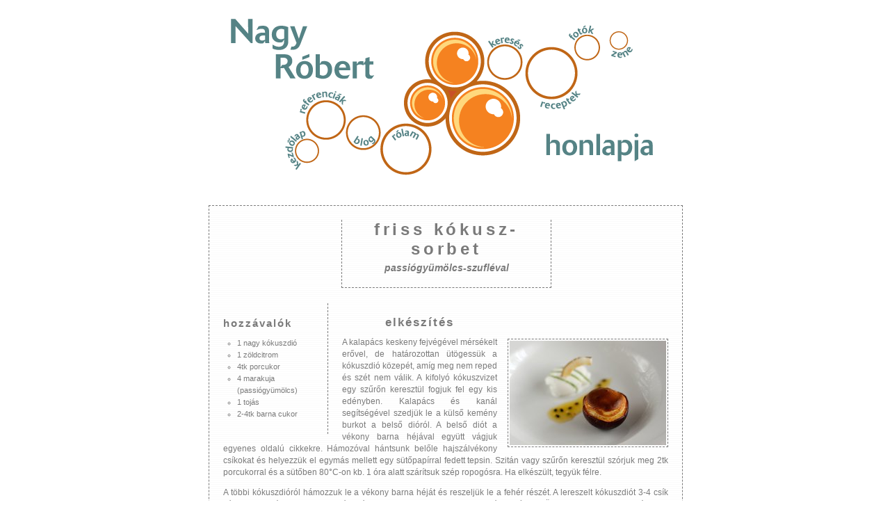

--- FILE ---
content_type: text/html
request_url: http://beatbull.net/hun/0453.html
body_size: 3583
content:
<html xmlns:og="http://opengraphprotocol.org/schema/" xmlns:fb="http://www.facebook.com/2008/fbml">
<head>
	<meta http-equiv="content-type" content="text/html; charset=iso-8859-2" />
	<meta name="author" content="beatbull" />
	<meta name="keywords" content="recept, főzés, konyha, kísérletezés, étel, kulinárium, gasztronómia" />
	<meta name="description" content="friss kókusz sorbet fagyi fagylalt dió kókuszdió kókuszfagyi kókuszfagylalt kókuszsorbet zöldcitrom lime passiógyümölcs maracuja marakuja szuflé soufflé" />
	<title>Recept: Friss kókusz-sorbet passiógyümölcs-szufléval</title>


	<link rel="stylesheet" href="./../css/style.css" type="text/css" media="screen" />
	<link rel="stylesheet" href="./../css/print.css" type="text/css" media="print" />
	<link rel="stylesheet" href="./../css/handheld.css" type="text/css" media="handheld" />

	<meta property="og:site_name" content="kísérleti konyha - Receptek" />
	<meta property="fb:admins" content="597815109" />
	<meta property="og:url" content="http://www.beatbull.net/hun/0453.html" />
	<meta property="og:image" content="http://www.beatbull.net/images/thumbs/0453.jpg" />
	<meta property="og:type" content="food" />
	<meta property="og:description" content="friss kókusz sorbet fagyi fagylalt dió kókuszdió kókuszfagyi kókuszfagylalt kókuszsorbet zöldcitrom lime passiógyümölcs maracuja marakuja szuflé soufflé" />

	<meta property="og:title" content="Friss kókusz-sorbet passiógyümölcs-szufléval" />
</head>

<body id="cooking">

<div id="container">
	<div id="header">
		<h1><span>Nagy Róbert honlapja</span></h1>
	</div>
	<div id="mainmenu">
		<h3><span>Menü</span></h3>
		<ul>
			<li class="index"><a href="index.html" title="Üdvözlet"><span>Kezdőlap</span></a></li>
			<li class="references"><a href="references.html" title="Referenciák: publikációim és versenyeredményeim"><span>Referenciák</span></a></li>
			<li class="blog"><a href="http://www.kiserletikonyha.hu" title="Naplóm" target="_blank" rel="external"><span>Blog</span></a></li>
			<li class="profil"><a href="profile.html" title="A konyhafőnök bemutatkozik" rel="author"><span>Rólam</span></a></li>
			<li class="search"><a href="search.html" title="Keresés a receptjeim között" rel="search"><span>Keresés</span></a></li>
			<li class="recept"><a href="recipes.html" title="Finom kísérletek a konyhámból"><span>Receptek</span></a></li>
			<li class="foto"><a href="http://www.flickr.com/photos/beatbull/" title="Fényképek kirándulásaimról" target="_blank" rel="external"><span>Fotók</span></a></li>
			<li class="zene"><a href="http://soundcloud.com/beatbull/" title="Saját zenéim és remixeim" target="_blank" rel="external"><span>Zene</span></a></li>
		</ul>
	</div>

	<div id="content">
		<div id="contentHeader">
			<div id="welcometitle">
				<h3><span>Friss kókusz-sorbet</span></h3>
			</div>
			<div id="welcomecomment">
				<h3><span>passiógyümölcs-szufléval</span></h3>
			</div>
		</div>
		<div id="story">
			<div id="recipepicture" style="width: 225; height: 150;">
				<a href="../images/orig/0453.jpg" target="_blank"><img src="../images/thumbs/0453.jpg" alt="friss kókusz sorbet fagyi fagylalt dió kókuszdió kókuszfagyi kókuszfagylalt kókuszsorbet zöldcitrom lime passiógyümölcs maracuja marakuja szuflé soufflé"/></a>
			</div>
			<div id="recipeingredients">
				<h3><span>Hozzávalók</span></h3>
				<ul>
					<li>1 nagy kókuszdió</li>
					<li>1 zöldcitrom</li>
					<li>4tk porcukor</li>
					<li>4 marakuja (passiógyümölcs)</li>
					<li>1 tojás</li>
					<li>2-4tk barna cukor</li>
				</ul>
			</div>
			<div id="recipetext">
				<h3><span>Elkészítés</span></h3>
				<p>A kalapács keskeny fejvégével mérsékelt erővel, de határozottan ütögessük a kókuszdió közepét, amíg meg nem reped és szét nem válik. A kifolyó kókuszvizet egy szűrőn keresztül fogjuk fel egy kis edényben. Kalapács és kanál segítségével szedjük le a külső kemény burkot a belső dióról. A belső diót a vékony barna héjával együtt vágjuk egyenes oldalú cikkekre. Hámozóval hántsunk belőle hajszálvékony csíkokat és helyezzük el egymás mellett egy sütőpapírral fedett tepsin. Szitán vagy szűrőn keresztül szórjuk meg 2tk porcukorral és a sütőben 80°C-on kb. 1 óra alatt szárítsuk szép ropogósra. Ha elkészült, tegyük félre.</p>
				<p>A többi kókuszdióról hámozzuk le a vékony barna héját és reszeljük le a fehér részét. A lereszelt kókuszdiót 3-4 csík vékonyan lehántott zöldcitromhéjjal és 2tk porcukorral együtt adjuk a kókuszvízhez. Öntsünk annyi vizet hozzá, hogy éppencsak kavarható péppé váljon. Kis lángon főzzük kb. 1 órán át, majd hagyjul szöbahőmérsékletűre hűlni. Öntsük át egy sűrű szövésű ruhán és alaposan préseljük ki a kókusztejet a reszelékből. A száraz reszelék tovább kiszikkasztható a sütőben - itt most nem lesz szükség rá. A kapott kókusztejet ízesítsük egy kevés zöldcitromlével és esetleg további porcukorral. Tegyük fagyigépbe és készítsük el a sorbet-t.</p>
				<p>A szufléhoz vágjuk félbe a marakujákat, kanalazzuk ki a belsejét (a kis piros magtartó szálakkal együtt) és kenjük át türelmesen egy finom szűrőn. A magokat tegyük félre. A kapott marakujalevet melegítsük meg egy kevés vízzel és 2-4tk barna cukorral. A kapott szirupot hűtsük vissza szobahőmérsékletre. Melegítsük elő a sütőt 200°C-ra. Válasszuk szét a tojást. A fehérjét egy kevés zöldcitromlével együtt lehetőleg lassan verjük habbá. Tálaláshoz tegyünk félre kb. 2tk szirupot és kavarjuk el 1-2tk maggal. A többi szirupot kavarjuk el a tojássárgával, majd adjuk ezt a keveréket a fehérjehabhoz és óvatosan kavarjuk el. A marakujafelek aljába tegyünk kb. 6 szem marakujamagot és töltsük teli a szuflémasszával. Sütőpapírral borított sütőrácson eggyel a középső sín felett süssük a 200°C-os sütőben kb. 10-15 percig.</p>
				<p>Ha szépen felemelkedtek a szuflék és a tetejük is szép barnára sült, szedjünk 1-1 ek-nyi kókuszsorbet-t a tányérokra és díszítsük kókuszchips-szel. Díszítsük vékony zöldcitromhéj csíkokkal és locsoljunk mellé egy kevés marakujaszirupot. Helyezzünk el a sorbet mellé 2-2 marakujaszuflét és azonnal tálaljuk.</p>
			</div>
			<div id="backlink">
				<a href="http://www.kiserletikonyha.hu/2010/12/friss-kokusz-sorbet-passiogyumolcs.html">Megjegyzések, hozzáfűzések</a>
				<br/><br/>
				<iframe src="http://www.facebook.com/plugins/like.php?href=http%3A%2F%2Fwww.beatbull.net%2Fhun%2F0453.html&amp;layout=standard&amp;show_faces=false&amp;width=450&amp;action=like&amp;font=arial&amp;locale=hu_HU&amp;colorscheme=light&amp;height=35" scrolling="no" frameborder="0" style="border:none; overflow:hidden; width:450px; height:35px;" allowTransparency="true"></iframe>
				<br/>
				<!-- AddThis Button BEGIN -->
				<a class="addthis_button" href="http://addthis.com/bookmark.php?v=250&amp;username=xa-4c3f2a6c315d6cb5"><img src="http://s7.addthis.com/static/btn/v2/lg-share-hu.gif" width="125" height="16" alt="Bookmark and Share" style="border:0"/></a><script type="text/javascript" src="http://s7.addthis.com/js/250/addthis_widget.js#username=xa-4c3f2a6c315d6cb5"></script>
				<!-- AddThis Button END -->
			</div>
			<div id="recipemenu">
			<h3>receptkategóriák</h3>
			<div id="recipecategories">
				<ul>
					<li><a href="recipes.html#eloetel" title="Előételek">előétel</a></li>
					<li><a href="recipes.html#leves" title="Levesek">leves</a></li>
					<li><a href="recipes.html#foetel" title="Főételek">főétel</a></li>
					<li><a href="recipes.html#desszert" title="Desszertek">desszert</a></li>
				</ul>
			</div>
			<div id="recipecategories">
				<ul>
					<li><a href="recipes.html#barany" title="Bárány">bárány</a></li>
					<li><a href="recipes.html#borju" title="Borjú">borjú</a></li>
					<li><a href="recipes.html#hal" title="Hal">hal</a></li>
					<li><a href="recipes.html#kecske" title="Kecske">kecske</a></li>
					<li><a href="recipes.html#marha" title="Marha">marha</a></li>
					<li><a href="recipes.html#nyul" title="Nyúl">nyúl</a></li>
					<li><a href="recipes.html#sertes" title="Sertés">sertés</a></li>
					<li><a href="recipes.html#szarnyas" title="Szárnyas">szárnyas</a></li>
					<li><a href="recipes.html#szarvas" title="Szarvas">szarvas</a></li>
					<li><a href="recipes.html#tenger" title="Tenger gyümölcsei">tenger&nbsp;gyümölcsei</a></li>
					<li><a href="recipes.html#vegan" title="Vegán">vegán</a></li>
					<li><a href="recipes.html#vega" title="Vegetáriánus">vegetáriánus</a></li>

				</ul>
			</div>
			<div id="recipecategories">
				<ul>
					<li><a href="recipes.html#kenyer" title="Kenyér">kenyér</a></li>
					<li><a href="recipes.html#egyeb" title="Egyéb">egyéb</a></li>
				</ul>
			</div>
</div>
		</div>

		<div id="footer">
			<p><a href="mailto:info@beatbull.net">Nagy Róbert</a><br/>
			<!-- Creative Commons begin -->
<a href="http://creativecommons.org/licenses/by-nc-sa/2.5/hu/" rel="license">
<img alt="Creative Commons License" style="border-width:0" src="http://i.creativecommons.org/l/by-nc-sa/2.5/hu/88x31.png"/>
</a>
<!-- Creative Commons end -->
<br/>
			<script type="text/javascript">
var gaJsHost = (("https:" == document.location.protocol) ? "https://ssl." : "http://www.");
document.write(unescape("%3Cscript src='" + gaJsHost + "google-analytics.com/ga.js' type='text/javascript'%3E%3C/script%3E"));
</script>
<script type="text/javascript">
var pageTracker = _gat._getTracker("UA-1590856-3");
pageTracker._initData();
pageTracker._trackPageview();
</script>
			</p>
		</div>
	</div>

</div>

</body>
</html>

--- FILE ---
content_type: text/css
request_url: http://beatbull.net/css/style.css
body_size: 1687
content:
html{margin:0px;padding:0px}body{font:12px/17px arial;color:#7A7A7A;background:#FFF;margin:0px;padding:0px}p{font:12px/17px arial;margin-top:0px;text-align:justify}h3{margin:0px;padding:0px;font:bold 140% arial;letter-spacing:0.2em;text-align:center}a:link,a:visited{font-weight:bold;text-decoration:none;color:#7A7A7A}a:hover,a:active{text-decoration:underline;color:#f58220}acronym{border-bottom:none}acronym:hover,acronym:active{color:#f58220;text-decoration:none;cursor:help}#container{width:680px;margin:10px auto;position:relative;float:center}#header{}#header h1{}#header h1 span{display:none}#mainmenu{position:absolute;background:url('./../images/header.gif') top left no-repeat;top:0;left:0;width:680px;height:250px;margin:0;padding:0;border:none}#mainmenu h3{}#mainmenu h3 span{display:none}#mainmenu ul{width:680px;height:250px;margin:0;padding:0;font:0;list-style-type:none}#mainmenu li.index span, li.references span, li.blog span, li.profil span, li.search span, li.recept span, li.foto span, li.zene span{display:none}#mainmenu li a {display:block;background:url('./../images/header.gif') top left no-repeat;width:680px;height:250px;margin:0;padding:0;border:none}#mainmenu li.index a{background-position: -124px -189px;width:36px; height:36px;margin-left:124px;margin-top:189px;position:relative}#mainmenu li.references a{background-position: -140px -133px;width:57px; height:57px;margin-left:140px;margin-top:-92px;position:relative}#mainmenu li.blog a{background-position: -200px -158px;width:46px; height:46px;margin-left:200px;margin-top:-32px;position:relative}#mainmenu li.profil a{background-position: -259px -187px;width:50px; height:50px;margin-left:259px;margin-top:-17px;position:relative}#mainmenu li.search a{background-position: -401px -54px;width:50px; height:50px;margin-left:401px;margin-top:-183px;position:relative}#mainmenu li.recept a{background-position: -460px -62px;width:66px; height:66px;margin-left:460px;margin-top:-42px;position:relative}#mainmenu li.foto a{background-position: -526px -39px;width:38px; height:38px;margin-left:526px;margin-top:-89px;position:relative}#mainmenu li.zene a{background-position: -576px -34px;width:28px; height:28px;margin-left:576px;margin-top:-43px;position:relative}#mainmenu li.index a:hover,#mainmenu li.index a.selected,#mainmenu li.index a.active{background-position: -124px -440px;}#mainmenu li.references a:hover,#mainmenu li.references a.selected,#mainmenu li.references a.active{background-position: -140px -384px;}#mainmenu li.blog a:hover,#mainmenu li.blog a.selected,#mainmenu li.blog a.active{background-position: -200px -409px;}#mainmenu li.profil a:hover,#mainmenu li.profil a.selected,#mainmenu li.profil a.active{background-position: -259px -438px;}#mainmenu li.search a:hover,#mainmenu li.search a.selected,#mainmenu li.search a.active{background-position:  -401px -305px;}#mainmenu li.recept a:hover,#mainmenu li.recept a.selected,#mainmenu li.recept a.active{background-position: -460px -313px;}#mainmenu li.foto a:hover,#mainmenu li.foto a.selected,#mainmenu li.foto a.active{background-position: -526px -290px;}#mainmenu li.zene a:hover,#mainmenu li.zene a.selected,#mainmenu li.zene a.active{background-position: -576px -285px;}#content{position:absolute;margin-top:275px;margin-bottom:20px;background:#FFF url('./../images/bg.gif') repeat top left;text-align:left;padding:0px 20px 0px;width:640px;border:1px dashed #7A7A7A}#contentHeader{width:300px;margin:0px 170px;border-top:none;border-bottom:1px dashed #7A7A7A;border-left:1px dashed #7A7A7A;border-right:1px dashed #7A7A7A}#welcometitle{}#welcometitle h3{margin-top:20px;margin-bottom:5px;text-transform:lowercase;font-size:200%}#welcometitle h3 span{}#welcomecomment{}#welcomecomment h3{text-align:center;font-size:120%;letter-spacing:0px;text-transform:lowercase;font-style:italic;margin-bottom:20px}#welcomecomment h3 span{}#story{margin-top:40px}#story p{}#story a:link,#story a:visited{font-weight:bold;text-decoration:none;color:#7A7A7A}#story a:hover,#story a:active{text-decoration:underline;color:#f58220}#footer{}#footer p{font-size:10px;text-align:right}#footer a:hover,#footer a:active,#footer a:link,#footer a:visited{font-size:10px;text-decoration:none}#recipeingredients{margin-top:-18px;margin-right:20px;margin-bottom:10px;padding-right:20px;border-right:1px dashed #7A7A7A;width:130px;float:left;text-align:left;font-size:11px;text-transform:lowercase;background:transparent}#recipeingredients h3{margin-top:20px;text-align:left;letter-spacing:2px}#recipeingredients h3 span{}#recipeingredients ul{margin-bottom:20px;margin-left:0px;padding:0px 20px 0px;text-align:left;list-style-type:circle}#recipeingredients li{padding:0px;margin:0px;text-align:left}#recipeingredients li a:link,#recipeingredients li a:visited{color:#7A7A7A}#recipeingredients li a:hover,#recipeingredients li a:active{text-decoration:none;color:#f58220}#recipetext{}#recipetext h3{text-transform:lowercase;padding-bottom:10px;text-align:center;letter-spacing:2px}#recipetext p{text-align:justify}#recipetext p.tip{text-align:justify;border:1px dashed #558385;background:#FFF url('./../images/bg-tip.gif') repeat top left;color:#558385;padding:10px;margin:20px}#recipetext p.tip a:link,#recipetext p.tip a:visited{color:#f58220}#recipetext p.tip a:hover,#recipetext p.tip a:active{text-decoration:underline;color:#f58220}#recipepicture{padding:2px;margin-top:33px;margin-left:15px;border:1px dashed #7A7A7A;width:200px;height:150px;float:right}#recipepicture img{border:none}#searchcontrol{width:300px;margin:0px 170px;border:none}#searchcontrol a:link,#searchcontrol a:visited{font-weight:bold;text-decoration:underline;color:#7A7A7A}#searchcontrol a:hover,#searchcontrol a:active{text-decoration:underline;color:#f58220}#searchresults{width:500px;margin:0px 70px;border:none;font:12px arial}#searchresults .gsc-twiddle .gsc-title{color:#7A7A7A;font:12px arial}#searchresults .gs-webResult .gs-snippet{font:12px arial}#searchresults .gs-result .gs-title b,#searchresults .gs-result .gs-snippet b{font:12px arial;font-weight:bold;color:#558385}#searchresults .gs-webResult .gs-visibleUrl-short{display:none}#searchresults .gs-webResult .gs-visibleUrl-long{display:none}#searchresults a:link,#searchresults a:visited{font:12px arial;font-weight:bold;text-decoration:underline;color:#7A7A7A}#searchresults a:hover,#searchresults a:active{font:12px arial;font-weight:bold;text-decoration:underline;color:#f58220}#searchresults .gsc-webResult .gsc-cursor-box .gsc-trailing-more-results{display:none}#searchresults .gsc-webResult .gsc-cursor-box .gsc-cursor .gsc-cursor-page{font:12px arial;font-weight:bold;text-decoration:underline;color:#7A7A7A}#searchresults .gsc-webResult .gsc-cursor-box .gsc-cursor .gsc-cursor-current-page{font:12px arial;font-weight:bold;text-decoration:none;color:#f58220}#recipemenu{padding-top:10px;padding-bottom:25px}#recipemenu h3{margin-top:1em;margin-bottom:1em;text-align:center}#recipemenu h3 span{}#recipecategories{text-align:center;font-size:11px;text-transform:lowercase;letter-spacing:2px;background:transparent}#recipecategories ul{padding:0px;margin-top:-0.8em;text-align:center;list-style-type:none}#recipecategories li{padding:0px 4px;display:inline}#recipecategories li a:link,#recipecategories li a:visited{color:#7A7A7A}#recipecategories li a:hover,#recipecategories li a:active{text-decoration:none;color:#f58220}

--- FILE ---
content_type: text/css
request_url: http://beatbull.net/css/print.css
body_size: 1009
content:
html{margin:0px;padding:0px}body{font:12px/17px arial;color:#7A7A7A;background:#FFF;margin:0px;padding:0px}p{font:12px/17px arial;margin-top:0px;text-align:justify}h3{margin:0px;padding:0px;font:bold 140% arial;letter-spacing:0.2em;text-align:center}a:link,a:visited{font-weight:bold;text-decoration:none;color:#7A7A7A}a:hover,a:active{text-decoration:underline;color:#7A7A7A}acronym{border-bottom:none}acronym:hover,acronym:active{color:#7A7A7A;text-decoration:none;cursor:help}#container{width:680px;margin:10px auto;position:relative}#header{padding:0px;text-align:left;width:680px}#header h1{}#header h1 span{display:none}#content{margin-top:20px;margin-bottom:20px;background:#FFF;text-align:left;padding:0px 20px 0px;width:640px;border:1px dashed #7A7A7A}#contentHeader{width:300px;margin:0px 170px;border-top:none;border-bottom:1px dashed #7A7A7A;border-left:1px dashed #7A7A7A;border-right:1px dashed #7A7A7A}#welcometitle{}#welcometitle h3{margin-top:20px;margin-bottom:5px;text-transform:lowercase;font-size:200%}#welcometitle h3 span{}#welcomecomment{}#welcomecomment h3{text-align:center;font-size:120%;letter-spacing:0px;text-transform:lowercase;font-style:italic;margin-bottom:20px}#welcomecomment h3 span{}#story{margin-top:40px}#story p{}#story a:link,#story a:visited{font-weight:bold;text-decoration:none;color:#7A7A7A}#story a:hover,#story a:active{text-decoration:underline;color:#7A7A7A}#footer{}#footer p{font-size:10px;text-align:right}#footer a:hover,#footer a:active,#footer a:link,#footer a:visited{font-size:10px;text-decoration:none}#mainmenu{display:none}#recipeingredients{margin-top:-18px;margin-right:20px;margin-bottom:10px;padding-right:20px;border-right:1px dashed #7A7A7A;width:130px;float:left;text-align:left;font-size:11px;text-transform:lowercase;background:transparent}#recipeingredients h3{margin-top:20px;text-align:left;letter-spacing:2px}#recipeingredients h3 span{}#recipeingredients ul{margin-bottom:20px;margin-left:0px;padding:0px 20px 0px;text-align:left;list-style-type:circle}#recipeingredients li{padding:0px;margin:0px;text-align:left}#recipeingredients li a:link,#recipeingredients li a:visited{color:#7A7A7A}#recipeingredients li a:hover,#recipeingredients li a:active{text-decoration:none;color:#7A7A7A}#recipetext{}#recipetext h3{text-transform:lowercase;padding-bottom:10px;text-align:center;letter-spacing:2px}#recipetext p{text-align:justify}#recipetext p.tip{text-align:justify;border:1px dashed #7A7A7A;background:#FFF;color:#7A7A7A;padding:10px;margin:20px}#recipetext p.tip a:link,#recipetext p.tip a:visited{color:#7A7A7A}#recipetext p.tip a:hover,#recipetext p.tip a:active{text-decoration:underline;color:#7A7A7A}#recipepicture{padding:2px;margin-top:33px;margin-left:15px;border:1px dashed #7A7A7A;width:200px;height:150px;float:right}#recipepicture img{border:none}#searchcontrol{width:300px;margin:0px 170px;border:none}#searchcontrol a:link,#searchcontrol a:visited{font-weight:bold;text-decoration:underline;color:#7A7A7A}#searchcontrol a:hover,#searchcontrol a:active{text-decoration:underline;color:#7A7A7A}#searchresults{width:500px;margin:0px 70px;border:none}#searchresults .gsc-twiddle .gsc-title{color:#7A7A7A;font:12px/17px arial}#searchresults .gs-result .gs-title b,#searchresults .gs-result .gs-snippet b{color:#7A7A7A}#searchresults .gs-webResult .gs-visibleUrl-short{display:none}#searchresults .gs-webResult .gs-visibleUrl-long{display:none}#searchresults a:link,#searchresults a:visited{font-weight:bold;text-decoration:underline;color:#7A7A7A}#searchresults a:hover,#searchresults a:active{text-decoration:underline;color:#7A7A7A}#searchresults .gsc-webResult .gsc-cursor-box .gsc-trailing-more-results{display:none}#searchresults .gsc-webResult .gsc-cursor-box .gsc-cursor .gsc-cursor-page{font-weight:bold;text-decoration:underline;color:#7A7A7A}#searchresults .gsc-webResult .gsc-cursor-box .gsc-cursor .gsc-cursor-current-page{font-weight:bold;text-decoration:none;color:#7A7A7A}#recipemenu{display:none}#backlink{display:none}

--- FILE ---
content_type: text/css
request_url: http://beatbull.net/css/handheld.css
body_size: 1128
content:
html{margin:0px;padding:0px}body{font:12px/17px arial;color:#7A7A7A;background:#FFF;margin:0px;padding:0px}p{font:12px/17px arial;margin-top:0px;text-align:justify}h3{margin:0px;padding:0px;font:bold 140% arial;letter-spacing:0.2em;text-align:center}a:link,a:visited{font-weight:bold;text-decoration:none;color:#7A7A7A}a:hover,a:active{text-decoration:underline;color:#f58220}acronym{border-bottom:none}acronym:hover,acronym:active{color:#f58220;text-decoration:none;cursor:help}#container{margin:10px;}#header{text-align:center}#header h1{text-align:center;line-height:1em}#header h1 span{}#content{margin-top:10px;margin-bottom:10px;background:#FFF url('./../images/bg.gif') repeat top left;text-align:left;padding:0px 20px 0px;border:1px dashed #7A7A7A}#contentHeader{margin:0px 10px;border-top:none;border-bottom:1px dashed #7A7A7A;border-left:1px dashed #7A7A7A;border-right:1px dashed #7A7A7A}#welcometitle{}#welcometitle h3{margin-top:10px;margin-bottom:5px;text-transform:lowercase;font-size:200%}#welcometitle h3 span{}#welcomecomment{}#welcomecomment h3{text-align:center;font-size:120%;letter-spacing:0px;text-transform:lowercase;font-style:italic;margin-bottom:10px}#welcomecomment h3 span{}#story{margin:10px}#story p{}#story a:link,#story a:visited{font-weight:bold;text-decoration:none;color:#7A7A7A}#story a:hover,#story a:active{text-decoration:underline;color:#f58220}#footer{}#footer p{font-size:10px;text-align:right}#footer a:hover,#footer a:active,#footer a:link,#footer a:visited{font-size:10px;text-decoration:none}#mainmenu{margin:10px;padding:0px;text-align:center;font-size:11px;text-transform:lowercase;letter-spacing:2px;background:transparent}#mainmenu h3{margin-top:1em;margin-bottom:1em;text-align:center}#mainmenu h3 span{}#mainmenu ul{padding:0px;margin-top:0em;text-align:center;list-style-type:none}#mainmenu li{padding:0px 4px;display:inline}#mainmenu li a:link,#mainmenu li a:visited{color:#7A7A7A}#mainmenu li a:hover,#mainmenu li a:active{text-decoration:none;color:#f58220}#recipeingredients{margin-top:10px;margin-right:0px;margin-bottom:10px;padding-right:10px;text-align:left;font-size:11px;text-transform:lowercase;background:transparent}#recipeingredients h3{margin-top:10px;text-align:center;letter-spacing:2px}#recipeingredients h3 span{}#recipeingredients ul{margin-bottom:10px;margin-left:10px;padding:0px 5px 0px;text-align:left;list-style-type:circle}#recipeingredients li{padding:0px;margin:0px;text-align:left}#recipeingredients li a:link,#recipeingredients li a:visited{color:#7A7A7A}#recipeingredients li a:hover,#recipeingredients li a:active{text-decoration:none;color:#f58220}#recipetext{}#recipetext h3{text-transform:lowercase;padding-bottom:10px;text-align:center;letter-spacing:2px}#recipetext p{text-align:justify}#recipetext p.tip{text-align:justify;border:1px dashed #558385;background:#FFF url('./../images/bg-tip.gif') repeat top left;color:#f58220;padding:10px;margin:10px}#recipetext p.tip a:link,#recipetext p.tip a:visited{color:#f58220}#recipetext p.tip a:hover,#recipetext p.tip a:active{text-decoration:underline;color:#f58220}#recipepicture{padding:2px;margin:auto;border:1px dashed #7A7A7A;width:200px;height:150px}#recipepicture img{border:none}#searchcontrol{width:200px;margin:0px 10px;border:none}#searchcontrol a:link,#searchcontrol a:visited{font-weight:bold;text-decoration:underline;color:#7A7A7A}#searchcontrol a:hover,#searchcontrol a:active{text-decoration:underline;color:#f58220}#searchresults{margin:0px 10px;border:none}#searchresults .gsc-twiddle .gsc-title{color:#7A7A7A;font:12px/17px arial}#searchresults .gs-result .gs-title b,#searchresults .gs-result .gs-snippet b{color:#558385}#searchresults .gs-webResult .gs-visibleUrl-short{display:none}#searchresults .gs-webResult .gs-visibleUrl-long{display:none}#searchresults a:link,#searchresults a:visited{font-weight:bold;text-decoration:underline;color:#7A7A7A}#searchresults a:hover,#searchresults a:active{text-decoration:underline;color:#f58220}#searchresults .gsc-webResult .gsc-cursor-box .gsc-trailing-more-results{display:none}#searchresults .gsc-webResult .gsc-cursor-box .gsc-cursor .gsc-cursor-page{font-weight:bold;text-decoration:underline;color:#7A7A7A}#searchresults .gsc-webResult .gsc-cursor-box .gsc-cursor .gsc-cursor-current-page{font-weight:bold;text-decoration:none;color:#f58220}#recipemenu{padding-top:10px;padding-bottom:0px}#recipemenu h3{margin-top:1em;margin-bottom:1em;text-align:center}#recipemenu h3 span{}#recipecategories{text-align:center;font-size:11px;text-transform:lowercase;letter-spacing:2px;background:transparent}#recipecategories ul{padding:0px;margin-top:0em;text-align:center;list-style-type:none}#recipecategories li{padding:0px 4px;display:inline}#recipecategories li a:link,#recipecategories li a:visited{color:#7A7A7A}#recipecategories li a:hover,#recipecategories li a:active{text-decoration:none;color:#f58220}